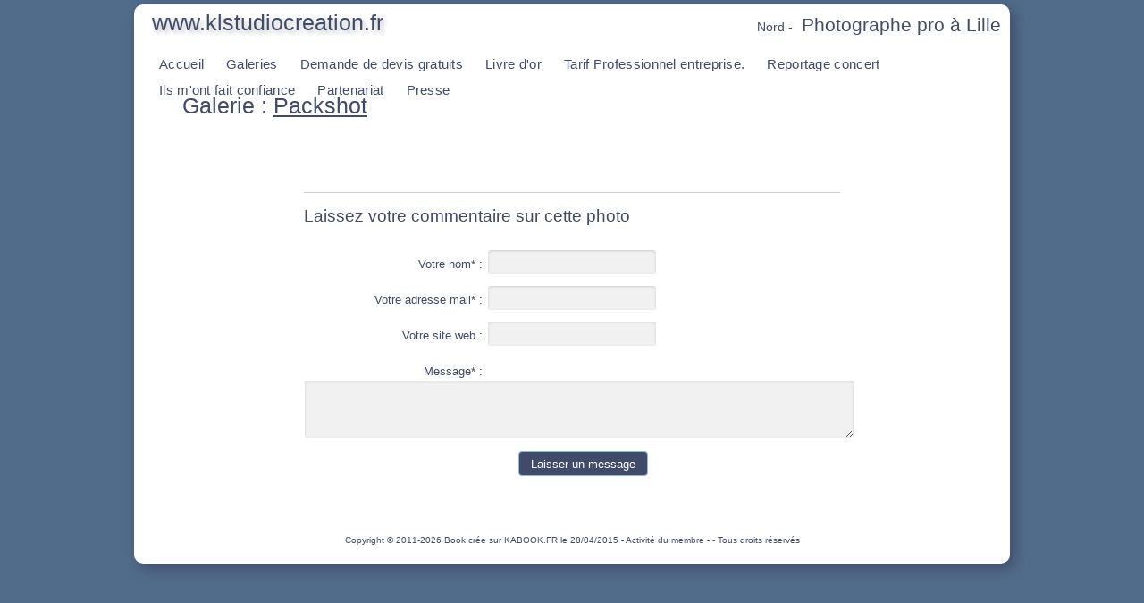

--- FILE ---
content_type: text/html; charset=utf-8
request_url: http://www.klstudiocreation.fr/photo-71872-812341/
body_size: 5226
content:
<!doctype html>  
<!--[if lt IE 7 ]> <html lang="en" class="no-js ie6"> <![endif]-->
<!--[if IE 7 ]>    <html lang="en" class="no-js ie7"> <![endif]-->
<!--[if IE 8 ]>    <html lang="en" class="no-js ie8"> <![endif]-->
<!--[if IE 9 ]>    <html lang="en" class="no-js ie9"> <![endif]-->
<!--[if (gt IE 9)|!(IE)]><!--> 
<html lang="en" class="no-js"> 
<!--<![endif]--><head>
  <meta charset="utf-8">
	<title> - Photo de la galerie Packshot - Photographe: kl-studio-création </title>
	<meta name="description" content=" - Photo de la galerie Packshot" />
	<meta name="keywords" content="" />
	<link rel="canonical" href="http://www.klstudiocreation.fr/photo-71872-812341/" />
	  <meta property="og:title" content="">
	  <meta property="og:description" content="">
	  <meta property="og:image" content="//www.kabook.fr/book/images/bk18432/pic_71872_728922037.jpg">
	  <meta property="og:url" content="http://www.klstudiocreation.fr/photo-71872-812341/">
	  <meta property="og:type" content="article">
	  <meta property="og:site_name" content="www.klstudiocreation.fr">
	  <meta property="fb:admins" content=""/>
  	<link rel="stylesheet" href="https://www.kabook.fr/book/theme/css/BUTTERCUP/style.css" type="text/css" />
	  	<script>
	  	(function(i,s,o,g,r,a,m){i['GoogleAnalyticsObject']=r;i[r]=i[r]||function(){
	 	(i[r].q=i[r].q||[]).push(arguments)},i[r].l=1*new Date();a=s.createElement(o),
	  	m=s.getElementsByTagName(o)[0];a.async=1;a.src=g;m.parentNode.insertBefore(a,m)
	  	})(window,document,'script','https://www.google-analytics.com/analytics.js','ga');
	  	
	  				ga('create', 'UA-24936278-1', 'auto');
			ga('send', 'pageview');
				  
	</script>
	<!-- <script src="//code.jquery.com/jquery-1.5.2.min.js"></script> -->
<script src="//ajax.googleapis.com/ajax/libs/jquery/1.9.1/jquery.min.js"></script>
<script src="https://www.kabook.fr/book/theme/js/view.js"></script>
   <script type="text/javascript">
		alert_js = 'Veuillez remplir correctement le formulaire !';
		function submitForm1(){
			if(document.getElementById('nom_bk_com').value == ''){
				alert(alert_js);document.getElementById('nom_bk_com').focus();return false;
			}
			if(document.getElementById('email_bk_com').value == ''){
				alert(alert_js);document.getElementById('email_bk_com').focus();return false;
			}
			if(document.getElementById('nom_bk_com').value.length < 1 ){
				alert('Votre nom doit faire plus de 1 caractères !');document.getElementById('nom_bk_com').focus();return false;
			}
			if(document.getElementById('text_bk_com').value == ''){
				alert(alert_js);document.getElementById('text_bk_com').focus();return false;
			}
			if(document.getElementById('text_bk_com').value.length < 5 ){
				alert('Votre commentaire doit faire plus de 5 caractères !');document.getElementById('text_bk_com').focus();return false;
			}
			return true;
		}
	</script>
	<link rel="stylesheet" href="https://www.kabook.fr/js/jquery.thumbscroller/jquery.thumbnailScroller.css" />
</head>
<body>
	<div id="container">
		<div id="header">
	<div class="header-second">
		<h3 style="">
			&nbsp;<font style="font-size:14px;">Nord - </font>&nbsp;Photographe pro  à Lille		</h3>
		<h2>www.klstudiocreation.fr</h2>
	</div>
</div>		<div id="menu" class="png_bg">
	<ul>
				
					<li  class="selecteda" ><a href="/">Accueil</a></li>	
					<li  class="selecteda" ><a href="/galeries/">Galeries</a></li>	
					<li  ><a href="/contact/">Demande de devis gratuits</a></li>	
					<li  ><a href="/livre/">Livre d'or</a></li>	
					<li  ><a href="/p-36696/tarif-professionnel-entreprise.html">Tarif Professionnel entreprise.</a></li>	
					<li  ><a href="/p-43149/reportage-concert.html">Reportage concert</a></li>	
					<li  ><a href="/p-57434/m-ont-confiance.html">Ils m'ont fait confiance</a></li>	
					<li  ><a href="/p-57435/partenariat.html">Partenariat </a></li>	
					<li  ><a href="/reseau/">Presse</a></li>	
			</ul>

	</div>		<div class="main png_bg">
			<div class="inner_main">
				
			<div id="galeries" style="height: 22px;"></div>
			
			<div class="container_alpha desc_gal">
									<h2 class="widgettitle">Galerie : <strong><a href="/galerie-71872/packshot.html">Packshot</a></strong></h2>
								<a name="ap"></a>
											<div id="tS2" class="jThumbnailScroller">
								<div class="jTscrollerContainer">
									<div class="jTscroller">
																					<a href="/photo-71872-812337/#ap" class=""><img src="//www.kabook.fr/book/images/thumb/bk18432/pic_71872_477627003.jpg" alt="" height="100"width="66" /></a>
																						<a href="/photo-71872-812339/#ap" class=""><img src="//www.kabook.fr/book/images/thumb/bk18432/pic_71872_615595937.jpg" alt="" height="100"width="64" /></a>
																						<a href="/photo-71872-812340/#ap" class=""><img src="//www.kabook.fr/book/images/thumb/bk18432/pic_71872_998017654.jpg" alt="" height="100"width="58" /></a>
																						<a href="##ap" class="selected"><img src="//www.kabook.fr/book/images/thumb/bk18432/pic_71872_728922037.jpg" alt="" height="100"width="74" /></a>
																						<a href="/photo-71872-812343/#ap" class=""><img src="//www.kabook.fr/book/images/thumb/bk18432/pic_71872_512523959.jpg" alt="" height="100"width="63" /></a>
																						<a href="/photo-71872-812344/#ap" class=""><img src="//www.kabook.fr/book/images/thumb/bk18432/pic_71872_301597705.jpg" alt="" height="100"width="78" /></a>
																						<a href="/photo-71872-812345/#ap" class=""><img src="//www.kabook.fr/book/images/thumb/bk18432/pic_71872_313557852.jpg" alt="" height="100"width="61" /></a>
																						<a href="/photo-71872-812346/#ap" class=""><img src="//www.kabook.fr/book/images/thumb/bk18432/pic_71872_329388305.jpg" alt="" height="100"width="96" /></a>
																						<a href="/photo-71872-812347/#ap" class=""><img src="//www.kabook.fr/book/images/thumb/bk18432/pic_71872_297130423.jpg" alt="" height="100"width="86" /></a>
																						<a href="/photo-71872-812348/#ap" class=""><img src="//www.kabook.fr/book/images/thumb/bk18432/pic_71872_814324090.jpg" alt="" height="100"width="85" /></a>
																						<a href="/photo-71872-812349/#ap" class=""><img src="//www.kabook.fr/book/images/thumb/bk18432/pic_71872_349185064.jpg" alt="" height="100"width="85" /></a>
																				</div>
								</div>
								<a href="#" class="jTscrollerPrevButton"></a>
								<a href="#" class="jTscrollerNextButton"></a>
							</div>
										</div>	
				
			<div class="container_omega portfolio" style="padding-top: 20px;">
				<div class="gs_12">
												<div id="photo-show-big">
																<div id="photo">
									<img class="img-main" src="//www.kabook.fr/book/images/bk18432/pic_71872_728922037.jpg" alt=""  style="border-radius: 5px; border: none; padding:0;max-width: 100%;" />
								</div>
								<div class="clearfix"></div>	
								<div class="" style="text-align:justify">
																	</div>	
								
																<div class="clearfix"></div>	
								<div id="photo-comment">
																		<hr/>
									<a name="comform"></a>
									<h4>Laissez votre commentaire sur cette photo</h4>
																		<form id="form_annonce" name="form_annonce" method="post" action="/rec_commentaire.php" onsubmit="javascript: return submitForm1();" autocomplete="off">
										<input type="hidden" name="id_bk_pho" value="812341" />
										<div id="form_container">		
											<div id="form_main">
												<input type="text" name="login" id="login" value="" title=""><br/>
											
												<label class="form-label">Votre nom* : </label>
												<input type="text" name="nom_bk_com" id="nom_bk_com" value="" title=""><br/>
											
												<label class="form-label">Votre adresse mail* : </label>
												<input type="text" name="email_bk_com" id="email_bk_com" value="" title=""><br/>
											
												<label class="form-label">Votre site web : </label>
												<input type="text" name="url_bk_com" id="url_bk_com" value="" title=""><br/>
												
												<label class="form-label" style="">Message* : </label>
												<textarea name="text_bk_com" id="text_bk_com" style="width: 99%;height: 50px;"></textarea></br>
												
												<p><input type="submit" name="submit" id="submit3" value="Laisser un message" class="superbutton ocean" style="margin-left: 40%;" /></p>
												<ul id="form_response"><li></li></ul>
											</div>
										</div>
									</form>
									
								</div>
								
							</div>
							
							<div class="clearfix"></div>						
											</div>
			</div>
		
		
		
			</div>
	    </div>
	    <div class="endmain png_bg"></div>
		
		<div class="stripe png_bg"></div>

<div class="footer" >
	Copyright © 2011-2026 
		Book crée sur <a href="https://www.kabook.fr?pr=18432" target="_blank" title="Venez créer votre book en ligne">KABOOK.FR</a>  le 28/04/2015 - <a href="https://www.kabook.fr/membre-23876/laurent/" target="_blank">Activité du membre</a>	 -  - Tous droits réservés	
</div>
	
	</div> 
	
<!-- <script>!window.jQuery && document.write(unescape('%3Cscript src="//ajax.googleapis.com/ajax/libs/jquery/1.5.2/jquery.min.js"%3E%3C/script%3E'));</script>   -->

<script src="https://www.kabook.fr/js/plugins_book.js"></script>

<script type="text/javascript">
  	jQuery(document).ready(function() {
  	  	
      	var Gal = jQuery('#a_gal');
      	Gal.hoverIntent({
    			over: function(){$('#list_gal').fadeIn(500);}, 
    			timeout: 300, 
    			out: function(){$('#list_gal').fadeOut(100);}
    		});
		$("#mG3").microgallery({
			menu		:true,
			size		:'medium',
			mode		:'single',
			cycle               :true,
			autoplay            :true,	/* the autoplay can only exist if circular is true */
			autoplayTime        :5000
		});	
		
  	});
	var Agent = navigator.userAgent.toLowerCase();
	var Opera = (Agent.indexOf("opera") != -1);
	var Msie = (Agent.indexOf("msie") != -1)&&document.all&&!Opera;
	var Safari = (Agent.indexOf("safari") != -1);
  	document.oncontextmenu = document.ondragstart = document.onselectstart = function() { return false };
	//if (!Safari) { document.onmousedown = function() { return false }; 
	//document.onclick = function() { return true }; }
</script>

	
	
	<!-- <script type="text/javascript" src="http://ajax.googleapis.com/ajax/libs/jquery/1.5/jquery.min.js"></script> -->
	<script type="text/javascript" src="http://ajax.googleapis.com/ajax/libs/jquery/1.10.2/jquery.min.js"></script>
	<script type="text/javascript" src="https://www.kabook.fr/js/jquery.thumbscroller/jquery-ui-1.8.13.custom.min.js"></script>
	<script type="text/javascript" src="https://www.kabook.fr/js/jquery.thumbscroller/jquery.thumbnailScroller.js"></script>
	<!-- <script type="text/javascript" src="https://www.kabook.fr/js/jquery.thumbscroller/jquery.malihu.PageScroll2id.min.js"></script> -->
	<script>
/* jQuery.noConflict() for using the plugin along with other libraries. 
   You can remove it if you won't use other libraries (e.g. prototype, scriptaculous etc.) or 
   if you include jQuery before other libraries in yourdocument's head tag. 
   [more info: http://docs.jquery.com/Using_jQuery_with_Other_Libraries] */
/* calling thumbnailScroller function with options as parameters */
(function($){
window.onload=function(){ 
	/* selector can be id, class, tag name etc. */
	$("#tS1").thumbnailScroller({ 
		/* scroller type based on mouse interaction 
		values: "hoverPrecise", "hoverAccelerate", "clickButtons" 
		default: "hoverPrecise" */
		scrollerType:"hoverAccelerate", 
		/* scroller orientation 
		values: "horizontal", "vertical" 
		default: "horizontal" */
		scrollerOrientation:"horizontal", 
		/* scroll easing type only for "hoverPrecise" scrollers
		available values here: http://jqueryui.com/demos/effect/easing.html 
		default: "easeOutCirc" */
		scrollEasing:"easeOutCirc", 
		/* scroll easing amount only for "hoverPrecise" and "clickButtons" scrollers (0 for no easing) 
		values: milliseconds 
		default: 800 */
		scrollEasingAmount:800, 
		/* acceleration value only for "hoverAccelerate" scrollers 
		values: integer 
		default: 2 */
		acceleration:4, 
		/* scrolling speed only for "clickButtons" scrollers 
		values: milliseconds 
		default: 600 */
		scrollSpeed:800, 
		/* scroller null scrolling area only for "hoverAccelerate" scrollers 
		0 being the absolute center of the scroller
		values: pixels 
		default: 0 */
		noScrollCenterSpace:10, 
		/* initial auto-scrolling 
		0 equals no auto-scrolling 
		values: amount of auto-scrolling loops (integer) 
		default: 0 */
		autoScrolling:0, 
		/* initial auto-scrolling speed 
		values: milliseconds 
		default: 8000 */
		autoScrollingSpeed:2000, 
		/* initial auto-scrolling easing type 
		available values here: http://jqueryui.com/demos/effect/easing.html 
		default: "easeInOutQuad" */
		autoScrollingEasing:"easeInOutQuad", 
		/* initial auto-scrolling delay for each loop 
		values: milliseconds 
		default: 2500 */
		autoScrollingDelay:500 
	});
	$("#tS2").thumbnailScroller({ 
		scrollerType:"clickButtons", 
		scrollerOrientation:"horizontal", 
		scrollSpeed:2, 
		scrollEasing:"easeOutCirc", 
		scrollEasingAmount:600, 
		acceleration:4, 
		scrollSpeed:800, 
		noScrollCenterSpace:10, 
		autoScrolling:0, 
		autoScrollingSpeed:2000, 
		autoScrollingEasing:"easeInOutQuad", 
		autoScrollingDelay:500 
	});
	$("#tS3").thumbnailScroller({ 
		scrollerType:"hoverPrecise", 
		scrollerOrientation:"vertical", 
		scrollSpeed:2, 
		scrollEasing:"easeOutCirc", 
		scrollEasingAmount:800, 
		acceleration:4, 
		scrollSpeed:800, 
		noScrollCenterSpace:10, 
		autoScrolling:0, 
		autoScrollingSpeed:2000, 
		autoScrollingEasing:"easeInOutQuad", 
		autoScrollingDelay:500 
	});
};

/*
var left = $('a.selected').position().left;
console.log(left);

as = $('#tS2 .jTscroller a');
console.log( as.length );

left = 0;
stop = 0;
for(key in as) {
  	val = as[key];
	if($(val).hasClass( "selected" )){
		console.log( val  );
		stop = 1;

		console.log( 'STOP '+left  );
		
	} else {
		if(stop == 0){
			console.log( $(val).width  );
			left += $(val).width;
			console.log( 'left'  );
		}
	}
}

//$('#tS2').scrollLeft(left);
//console.log($('#tS2').scrollLeft());
/*$('#tS2 .jTscroller').css('left','-'+left+'px');
if(left != 0){
	setTimeout(function(){   $('.jTscrollerPrevButton').show("fast");   }, 1000);
}*/




setTimeout(function(){   
	left = $('a.selected').position().left - $('#tS2').width() + $('a.selected img').width() +20  ;
	//console.log($('a.selected').position().left);
	//console.log($('#tS2').width());
	//console.log(left);
	if(left > 0){ 
		//$('#tS2 .jTscroller').css('left','-'+left+'px');
		$('#tS2 .jTscroller').animate({
		    left: "-"+(left+480)+"px",
		  }, 500, function() {
		    // Animation complete.
		});
		$('.jTscrollerPrevButton').show("fast");
	}
}, 700);



//$("a.selected").mPageScroll2id();
//$('.jTscrollerNextButton').get(0).click();

/*
var scrollerSelect= $('#tS2').children(".jTscrollerContainer").children(".jTscroller");
console.log(scrollerSelect);

ts2.ClickScrolling();

var totalWidth = scrollerSelect.outerWidth(true);
var posX= scrollerSelect.position().left;
var diffX = totalWidth+(posX-$this.width());
*/



})(jQuery);
</script>
<script type="text/javascript">
		var maxHeight = window.innerHeight;
		$('img.img-main').css('maxHeight', (maxHeight-183)+'px');
		$('a.btn-arrow-img').css('marginTop', (maxHeight/2)+'px');
		//$('img.img-main').scrollTop( $("#header").offset().top-150 );  
	</script>
	
</body>
</html>

--- FILE ---
content_type: text/css
request_url: https://www.kabook.fr/book/theme/css/BUTTERCUP/style.css
body_size: 970
content:
@import url("//www.kabook.fr/book/theme/css/DEFAUT/style.css");
/*******************************************************************************************************************************************************************
************************************************************************** KABOOK *********************************************************************
*******************************************************************************************************************************************************************/


/*
FOND ALL: #516C8A
FOND FEUILLE : #FFFFFF
TEXTE : #404A69
Couleur 1 : #8AC0DE
COuleur 2 : #FFAC00
*/

::selection { background: none;}
body {
	background-color: #516C8A;
	background-image: none;
	color: #404A69;
	text-shadow:none;
}
h1,h2,h3,h4,h5,h6,
.post_header a, p,
#menu ul li a, #menu ul li:hover a {
	text-shadow:none;
	color: #404A69;
}

#menu ul li:hover {
	background: #404A69;
	background-image: none;
	color: #404A69;
	-webkit-border-radius: 5px;
	-moz-border-radius: 5px;
	border-radius: 5px;
	box-shadow: 5px 5px 15px #404A69;
}
	#menu ul li:hover a{
		color: #FFFFFF;
	}
	
h1 strong, h2 strong, h3 strong, h4 strong, h5 strong, h6 strong, .dropcapcolor, .inner_main .widget ul.testimonials li p span, .post_header a:hover, .breadcrumbs p span, h1 span, h2 span, h3 span, h4 span, h5 span, h6 span, .hotstuff ul li a,
p strong  {
	text-shadow:none;
	color: #404A69;
}
a, a:active, a:visited, #main_link_color, #personal_data p span, #personal_data p span a,
.slogan h1, .slogan h2, .slogan h3, .slogan h4, .slogan h5, .slogan h6 {
	color: #404A69;
	text-shadow:none;
}

div.footer {
	color: #404A69;
	text-shadow:none;
}

#list_gal {
	background: transparent;
	background-image: none;
	margin-top: -20px;
	border-bottom: none;
}

	#list_gal ul li{
		color: #FFFFFF;
		float: left;
		width: 200px;
		border: 1px solid silver; 
		padding: 3px 10px;
		margin: 4px 5px;
		height: 40px;
		background: #404A69;	
		background-image: none;
		-webkit-border-radius: 5px;
		-moz-border-radius: 5px;
		border-radius: 5px;
		-moz-box-shadow: 5px 5px 2px #888;
		-webkit-box-shadow: 5px 5px 2px #888;
		box-shadow: 2px 2px 10px #888;
	}
	#list_gal ul li a{
		color: #FFFFFF;
	}
	#list_gal ul li:hover {
		border: 1px solid #77778F; 
	}

.other_gal {
	color: #404A69;
}

.inner_main input,.inner_main textarea  {
	height: 13px;
	text-shadow: none;
	color: #404A69;
}
.inner_main input:hover,.inner_main textarea:hover{
	color: #404A69;
}

ul.bullet-arrow li {
	background: none;
	background-image: none;
}

.dropcapspot {
	background-color: #404A69;
	color: #FFFFFF;
	text-shadow:none;
}

.wp-pagenavi span, .wp-pagenavi a {
	background: #404A69;
	color: #FFFFFF;
	text-shadow: none;
	box-shadow: none;
	border: 1px solid #8AC0DE;
}

.wp-pagenavi:hover span, .wp-pagenavi:hover a {
	background: #8AC0DE;
	color: #FFFFFF;
	text-shadow: none;
	box-shadow: none;
	border: 1px solid #404A69;
}

#menu,
#menu ul li,
.main,
.inner_main,
.container_alpha,
.container_omega,
.hr,
.inner_hr,
.endmain {
	background: none;
	background-image: none;
	color: #404A69;
}

.stripe {
	background-color: transparent;
	border-top: none;
}

a.superbutton, .inner_main input.superbutton {
	color: #FFFFFF;
	background: #404A69;
	border: 1px solid #8AC0DE;
	box-shadow: inset 0px 1px #C2C2C2;
	text-shadow: none;
	box-shadow: none;
}

a.superbutton:hover, .inner_main input.superbutton:hover {
	color: #FFFFFF;
	background: #8AC0DE;
	border: 1px solid #404A69;
	box-shadow: inset 0px 1px #C2C2C2;
	text-shadow: none;
	box-shadow: none;
}


#container{
	background: #FFFFFF;
	color: #404A69;
	margin-top: 5px;
	margin-bottom: 20px;
	box-shadow: 5px 5px 15px #404A69;
	-webkit-border-radius: 10px;
	-moz-border-radius: 10px;
	border-radius: 10px;
}

#menu,#menu ul li, #menu a
{
	color: #404A69;
}

#header  h2{
	text-shadow: 3px 3px 5px #C2C2C2;
	border-bottom: none;
	border-left: none;
}
#header  h3 {
	
}

h1, h2 {
	border-bottom: 1px solid #FFAC00;
	border-left: 10px solid #FFAC00;
	padding-left: 10px;
	
}

.widgettitle  {
	border-bottom: none;
	border-left: none;
}


--- FILE ---
content_type: text/plain
request_url: https://www.google-analytics.com/j/collect?v=1&_v=j102&a=2142899312&t=pageview&_s=1&dl=http%3A%2F%2Fwww.klstudiocreation.fr%2Fphoto-71872-812341%2F&ul=en-us%40posix&dt=-%20Photo%20de%20la%20galerie%20Packshot%20-%20Photographe%3A%20kl-studio-cr%C3%A9ation&sr=1280x720&vp=1280x720&_u=IEBAAEABAAAAACAAI~&jid=22457684&gjid=280144349&cid=331911425.1769199710&tid=UA-24936278-1&_gid=1411775395.1769199710&_r=1&_slc=1&z=1097748278
body_size: -452
content:
2,cG-1T5H0LMP1B